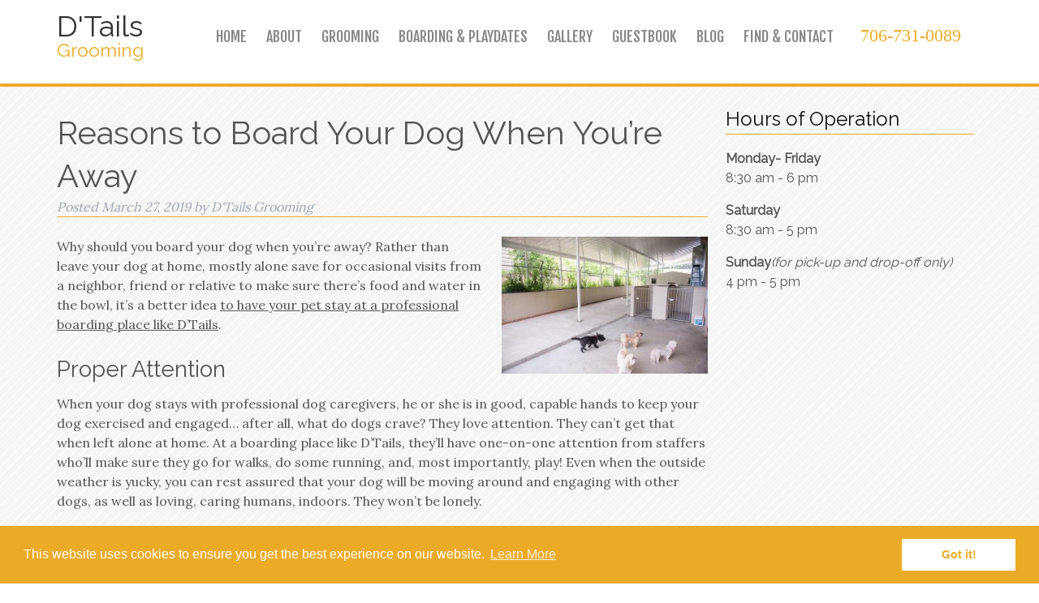

--- FILE ---
content_type: text/html; charset=UTF-8
request_url: https://www.dtailsgrooming.net/reasons-to-board-your-dog-when-youre-away/
body_size: 18013
content:
<!doctype html>

<!--[if lt IE 7]><html lang="en-US" class="no-js lt-ie9 lt-ie8 lt-ie7"><![endif]-->
<!--[if (IE 7)&!(IEMobile)]><html lang="en-US" class="no-js lt-ie9 lt-ie8"><![endif]-->
<!--[if (IE 8)&!(IEMobile)]><html lang="en-US" class="no-js lt-ie9"><![endif]-->
<!--[if gt IE 8]><!--> <html lang="en-US" class="no-js"><!--<![endif]-->

	<head>
		
		<meta charset="utf-8">

				<meta http-equiv="X-UA-Compatible" content="IE=edge">

		<title>Reasons to Board Your Dog When You’re Away - D&#039;Tails Grooming</title>

				<meta name="HandheldFriendly" content="True">
		<meta name="MobileOptimized" content="320">
		<meta name="viewport" content="width=device-width, initial-scale=1"/>

					<link rel="apple-touch-icon" sizes="152x152" href="https://www.dtailsgrooming.net/apple-touch-icon.png">
			<link rel="icon" type="image/png" sizes="32x32" href="https://www.dtailsgrooming.net/favicon-32x32.png">
			<link rel="icon" type="image/png" sizes="16x16" href="https://www.dtailsgrooming.net/favicon-16x16.png">
			<link rel="manifest" href="https://www.dtailsgrooming.net/site.webmanifest">
			<link rel="mask-icon" href="https://www.dtailsgrooming.net/safari-pinned-tab.svg" color="#5bbad5">
			<meta name="msapplication-TileColor" content="#da532c">
			<meta name="theme-color" content="#ffffff">

		<link rel="pingback" href="https://www.dtailsgrooming.net/xmlrpc.php">
		
				<!-- Google Tag Manager -->
<script>(function(w,d,s,l,i){w[l]=w[l]||[];w[l].push({'gtm.start':
new Date().getTime(),event:'gtm.js'});var f=d.getElementsByTagName(s)[0],
j=d.createElement(s),dl=l!='dataLayer'?'&l='+l:'';j.async=true;j.src=
'https://www.googletagmanager.com/gtm.js?id='+i+dl;f.parentNode.insertBefore(j,f);
})(window,document,'script','dataLayer','GTM-WQK3WB4');</script>
<!-- End Google Tag Manager -->

				<meta name='robots' content='index, follow, max-image-preview:large, max-snippet:-1, max-video-preview:-1' />
	<style>img:is([sizes="auto" i], [sizes^="auto," i]) { contain-intrinsic-size: 3000px 1500px }</style>
	
	<!-- This site is optimized with the Yoast SEO plugin v26.8 - https://yoast.com/product/yoast-seo-wordpress/ -->
	<meta name="description" content="What are the benefits of boarding your dog when you go away on vacation? D&#039;Tails Grooming, a pet boarder in Augusta, GA discusses that and more in their new blog post." />
	<link rel="canonical" href="https://www.dtailsgrooming.net/reasons-to-board-your-dog-when-youre-away/" />
	<meta property="og:locale" content="en_US" />
	<meta property="og:type" content="article" />
	<meta property="og:title" content="Reasons to Board Your Dog When You’re Away - D&#039;Tails Grooming" />
	<meta property="og:description" content="What are the benefits of boarding your dog when you go away on vacation? D&#039;Tails Grooming, a pet boarder in Augusta, GA discusses that and more in their new blog post." />
	<meta property="og:url" content="https://www.dtailsgrooming.net/reasons-to-board-your-dog-when-youre-away/" />
	<meta property="og:site_name" content="D&#039;Tails Grooming" />
	<meta property="article:published_time" content="2019-03-27T22:22:24+00:00" />
	<meta property="article:modified_time" content="2019-03-27T22:22:41+00:00" />
	<meta property="og:image" content="https://www.dtailsgrooming.net/wp-content/uploads/2019/03/Capture-1.jpg" />
	<meta property="og:image:width" content="600" />
	<meta property="og:image:height" content="400" />
	<meta property="og:image:type" content="image/jpeg" />
	<meta name="author" content="D&#039;Tails Grooming" />
	<meta name="twitter:card" content="summary_large_image" />
	<meta name="twitter:label1" content="Written by" />
	<meta name="twitter:data1" content="D&#039;Tails Grooming" />
	<meta name="twitter:label2" content="Est. reading time" />
	<meta name="twitter:data2" content="2 minutes" />
	<script type="application/ld+json" class="yoast-schema-graph">{"@context":"https://schema.org","@graph":[{"@type":"Article","@id":"https://www.dtailsgrooming.net/reasons-to-board-your-dog-when-youre-away/#article","isPartOf":{"@id":"https://www.dtailsgrooming.net/reasons-to-board-your-dog-when-youre-away/"},"author":{"name":"D'Tails Grooming","@id":"https://www.dtailsgrooming.net/#/schema/person/16709ee77284986f674d3f0281656c75"},"headline":"Reasons to Board Your Dog When You’re Away","datePublished":"2019-03-27T22:22:24+00:00","dateModified":"2019-03-27T22:22:41+00:00","mainEntityOfPage":{"@id":"https://www.dtailsgrooming.net/reasons-to-board-your-dog-when-youre-away/"},"wordCount":422,"commentCount":0,"image":{"@id":"https://www.dtailsgrooming.net/reasons-to-board-your-dog-when-youre-away/#primaryimage"},"thumbnailUrl":"https://www.dtailsgrooming.net/wp-content/uploads/2019/03/Capture-1.jpg","articleSection":["Boarding"],"inLanguage":"en-US","potentialAction":[{"@type":"CommentAction","name":"Comment","target":["https://www.dtailsgrooming.net/reasons-to-board-your-dog-when-youre-away/#respond"]}]},{"@type":"WebPage","@id":"https://www.dtailsgrooming.net/reasons-to-board-your-dog-when-youre-away/","url":"https://www.dtailsgrooming.net/reasons-to-board-your-dog-when-youre-away/","name":"Reasons to Board Your Dog When You’re Away - D&#039;Tails Grooming","isPartOf":{"@id":"https://www.dtailsgrooming.net/#website"},"primaryImageOfPage":{"@id":"https://www.dtailsgrooming.net/reasons-to-board-your-dog-when-youre-away/#primaryimage"},"image":{"@id":"https://www.dtailsgrooming.net/reasons-to-board-your-dog-when-youre-away/#primaryimage"},"thumbnailUrl":"https://www.dtailsgrooming.net/wp-content/uploads/2019/03/Capture-1.jpg","datePublished":"2019-03-27T22:22:24+00:00","dateModified":"2019-03-27T22:22:41+00:00","author":{"@id":"https://www.dtailsgrooming.net/#/schema/person/16709ee77284986f674d3f0281656c75"},"description":"What are the benefits of boarding your dog when you go away on vacation? D'Tails Grooming, a pet boarder in Augusta, GA discusses that and more in their new blog post.","breadcrumb":{"@id":"https://www.dtailsgrooming.net/reasons-to-board-your-dog-when-youre-away/#breadcrumb"},"inLanguage":"en-US","potentialAction":[{"@type":"ReadAction","target":["https://www.dtailsgrooming.net/reasons-to-board-your-dog-when-youre-away/"]}]},{"@type":"ImageObject","inLanguage":"en-US","@id":"https://www.dtailsgrooming.net/reasons-to-board-your-dog-when-youre-away/#primaryimage","url":"https://www.dtailsgrooming.net/wp-content/uploads/2019/03/Capture-1.jpg","contentUrl":"https://www.dtailsgrooming.net/wp-content/uploads/2019/03/Capture-1.jpg","width":600,"height":400,"caption":"Dog Boarding"},{"@type":"BreadcrumbList","@id":"https://www.dtailsgrooming.net/reasons-to-board-your-dog-when-youre-away/#breadcrumb","itemListElement":[{"@type":"ListItem","position":1,"name":"Home","item":"https://www.dtailsgrooming.net/"},{"@type":"ListItem","position":2,"name":"Blog","item":"https://www.dtailsgrooming.net/blog/"},{"@type":"ListItem","position":3,"name":"Reasons to Board Your Dog When You’re Away"}]},{"@type":"WebSite","@id":"https://www.dtailsgrooming.net/#website","url":"https://www.dtailsgrooming.net/","name":"D&#039;Tails Grooming","description":"","potentialAction":[{"@type":"SearchAction","target":{"@type":"EntryPoint","urlTemplate":"https://www.dtailsgrooming.net/?s={search_term_string}"},"query-input":{"@type":"PropertyValueSpecification","valueRequired":true,"valueName":"search_term_string"}}],"inLanguage":"en-US"},{"@type":"Person","@id":"https://www.dtailsgrooming.net/#/schema/person/16709ee77284986f674d3f0281656c75","name":"D'Tails Grooming","image":{"@type":"ImageObject","inLanguage":"en-US","@id":"https://www.dtailsgrooming.net/#/schema/person/image/","url":"https://secure.gravatar.com/avatar/80dbdf047f57725dc3a3339d1f0f17741a9d0eab1a8200d527091cd810993dd1?s=96&d=mm&r=g","contentUrl":"https://secure.gravatar.com/avatar/80dbdf047f57725dc3a3339d1f0f17741a9d0eab1a8200d527091cd810993dd1?s=96&d=mm&r=g","caption":"D'Tails Grooming"},"url":"https://www.dtailsgrooming.net/author/dtailsadmin/"}]}</script>
	<!-- / Yoast SEO plugin. -->


<link rel='dns-prefetch' href='//cdnjs.cloudflare.com' />
<link rel='dns-prefetch' href='//fonts.googleapis.com' />
<link rel='dns-prefetch' href='//use.fontawesome.com' />
<link rel="alternate" type="application/rss+xml" title="D&#039;Tails Grooming &raquo; Feed" href="https://www.dtailsgrooming.net/feed/" />
<link rel="alternate" type="application/rss+xml" title="D&#039;Tails Grooming &raquo; Comments Feed" href="https://www.dtailsgrooming.net/comments/feed/" />
<link rel="alternate" type="application/rss+xml" title="D&#039;Tails Grooming &raquo; Reasons to Board Your Dog When You’re Away Comments Feed" href="https://www.dtailsgrooming.net/reasons-to-board-your-dog-when-youre-away/feed/" />
<script type="text/javascript">
/* <![CDATA[ */
window._wpemojiSettings = {"baseUrl":"https:\/\/s.w.org\/images\/core\/emoji\/16.0.1\/72x72\/","ext":".png","svgUrl":"https:\/\/s.w.org\/images\/core\/emoji\/16.0.1\/svg\/","svgExt":".svg","source":{"concatemoji":"https:\/\/www.dtailsgrooming.net\/wp-includes\/js\/wp-emoji-release.min.js"}};
/*! This file is auto-generated */
!function(s,n){var o,i,e;function c(e){try{var t={supportTests:e,timestamp:(new Date).valueOf()};sessionStorage.setItem(o,JSON.stringify(t))}catch(e){}}function p(e,t,n){e.clearRect(0,0,e.canvas.width,e.canvas.height),e.fillText(t,0,0);var t=new Uint32Array(e.getImageData(0,0,e.canvas.width,e.canvas.height).data),a=(e.clearRect(0,0,e.canvas.width,e.canvas.height),e.fillText(n,0,0),new Uint32Array(e.getImageData(0,0,e.canvas.width,e.canvas.height).data));return t.every(function(e,t){return e===a[t]})}function u(e,t){e.clearRect(0,0,e.canvas.width,e.canvas.height),e.fillText(t,0,0);for(var n=e.getImageData(16,16,1,1),a=0;a<n.data.length;a++)if(0!==n.data[a])return!1;return!0}function f(e,t,n,a){switch(t){case"flag":return n(e,"\ud83c\udff3\ufe0f\u200d\u26a7\ufe0f","\ud83c\udff3\ufe0f\u200b\u26a7\ufe0f")?!1:!n(e,"\ud83c\udde8\ud83c\uddf6","\ud83c\udde8\u200b\ud83c\uddf6")&&!n(e,"\ud83c\udff4\udb40\udc67\udb40\udc62\udb40\udc65\udb40\udc6e\udb40\udc67\udb40\udc7f","\ud83c\udff4\u200b\udb40\udc67\u200b\udb40\udc62\u200b\udb40\udc65\u200b\udb40\udc6e\u200b\udb40\udc67\u200b\udb40\udc7f");case"emoji":return!a(e,"\ud83e\udedf")}return!1}function g(e,t,n,a){var r="undefined"!=typeof WorkerGlobalScope&&self instanceof WorkerGlobalScope?new OffscreenCanvas(300,150):s.createElement("canvas"),o=r.getContext("2d",{willReadFrequently:!0}),i=(o.textBaseline="top",o.font="600 32px Arial",{});return e.forEach(function(e){i[e]=t(o,e,n,a)}),i}function t(e){var t=s.createElement("script");t.src=e,t.defer=!0,s.head.appendChild(t)}"undefined"!=typeof Promise&&(o="wpEmojiSettingsSupports",i=["flag","emoji"],n.supports={everything:!0,everythingExceptFlag:!0},e=new Promise(function(e){s.addEventListener("DOMContentLoaded",e,{once:!0})}),new Promise(function(t){var n=function(){try{var e=JSON.parse(sessionStorage.getItem(o));if("object"==typeof e&&"number"==typeof e.timestamp&&(new Date).valueOf()<e.timestamp+604800&&"object"==typeof e.supportTests)return e.supportTests}catch(e){}return null}();if(!n){if("undefined"!=typeof Worker&&"undefined"!=typeof OffscreenCanvas&&"undefined"!=typeof URL&&URL.createObjectURL&&"undefined"!=typeof Blob)try{var e="postMessage("+g.toString()+"("+[JSON.stringify(i),f.toString(),p.toString(),u.toString()].join(",")+"));",a=new Blob([e],{type:"text/javascript"}),r=new Worker(URL.createObjectURL(a),{name:"wpTestEmojiSupports"});return void(r.onmessage=function(e){c(n=e.data),r.terminate(),t(n)})}catch(e){}c(n=g(i,f,p,u))}t(n)}).then(function(e){for(var t in e)n.supports[t]=e[t],n.supports.everything=n.supports.everything&&n.supports[t],"flag"!==t&&(n.supports.everythingExceptFlag=n.supports.everythingExceptFlag&&n.supports[t]);n.supports.everythingExceptFlag=n.supports.everythingExceptFlag&&!n.supports.flag,n.DOMReady=!1,n.readyCallback=function(){n.DOMReady=!0}}).then(function(){return e}).then(function(){var e;n.supports.everything||(n.readyCallback(),(e=n.source||{}).concatemoji?t(e.concatemoji):e.wpemoji&&e.twemoji&&(t(e.twemoji),t(e.wpemoji)))}))}((window,document),window._wpemojiSettings);
/* ]]> */
</script>
<link rel='stylesheet' id='fes-css' href='https://www.dtailsgrooming.net/wp-content/plugins/feedburner-email-subscription/css/styles.css' type='text/css' media='all' />
<style id='wp-emoji-styles-inline-css' type='text/css'>

	img.wp-smiley, img.emoji {
		display: inline !important;
		border: none !important;
		box-shadow: none !important;
		height: 1em !important;
		width: 1em !important;
		margin: 0 0.07em !important;
		vertical-align: -0.1em !important;
		background: none !important;
		padding: 0 !important;
	}
</style>
<link rel='stylesheet' id='wp-block-library-css' href='https://www.dtailsgrooming.net/wp-includes/css/dist/block-library/style.min.css' type='text/css' media='all' />
<style id='classic-theme-styles-inline-css' type='text/css'>
/*! This file is auto-generated */
.wp-block-button__link{color:#fff;background-color:#32373c;border-radius:9999px;box-shadow:none;text-decoration:none;padding:calc(.667em + 2px) calc(1.333em + 2px);font-size:1.125em}.wp-block-file__button{background:#32373c;color:#fff;text-decoration:none}
</style>
<style id='global-styles-inline-css' type='text/css'>
:root{--wp--preset--aspect-ratio--square: 1;--wp--preset--aspect-ratio--4-3: 4/3;--wp--preset--aspect-ratio--3-4: 3/4;--wp--preset--aspect-ratio--3-2: 3/2;--wp--preset--aspect-ratio--2-3: 2/3;--wp--preset--aspect-ratio--16-9: 16/9;--wp--preset--aspect-ratio--9-16: 9/16;--wp--preset--color--black: #000000;--wp--preset--color--cyan-bluish-gray: #abb8c3;--wp--preset--color--white: #ffffff;--wp--preset--color--pale-pink: #f78da7;--wp--preset--color--vivid-red: #cf2e2e;--wp--preset--color--luminous-vivid-orange: #ff6900;--wp--preset--color--luminous-vivid-amber: #fcb900;--wp--preset--color--light-green-cyan: #7bdcb5;--wp--preset--color--vivid-green-cyan: #00d084;--wp--preset--color--pale-cyan-blue: #8ed1fc;--wp--preset--color--vivid-cyan-blue: #0693e3;--wp--preset--color--vivid-purple: #9b51e0;--wp--preset--gradient--vivid-cyan-blue-to-vivid-purple: linear-gradient(135deg,rgba(6,147,227,1) 0%,rgb(155,81,224) 100%);--wp--preset--gradient--light-green-cyan-to-vivid-green-cyan: linear-gradient(135deg,rgb(122,220,180) 0%,rgb(0,208,130) 100%);--wp--preset--gradient--luminous-vivid-amber-to-luminous-vivid-orange: linear-gradient(135deg,rgba(252,185,0,1) 0%,rgba(255,105,0,1) 100%);--wp--preset--gradient--luminous-vivid-orange-to-vivid-red: linear-gradient(135deg,rgba(255,105,0,1) 0%,rgb(207,46,46) 100%);--wp--preset--gradient--very-light-gray-to-cyan-bluish-gray: linear-gradient(135deg,rgb(238,238,238) 0%,rgb(169,184,195) 100%);--wp--preset--gradient--cool-to-warm-spectrum: linear-gradient(135deg,rgb(74,234,220) 0%,rgb(151,120,209) 20%,rgb(207,42,186) 40%,rgb(238,44,130) 60%,rgb(251,105,98) 80%,rgb(254,248,76) 100%);--wp--preset--gradient--blush-light-purple: linear-gradient(135deg,rgb(255,206,236) 0%,rgb(152,150,240) 100%);--wp--preset--gradient--blush-bordeaux: linear-gradient(135deg,rgb(254,205,165) 0%,rgb(254,45,45) 50%,rgb(107,0,62) 100%);--wp--preset--gradient--luminous-dusk: linear-gradient(135deg,rgb(255,203,112) 0%,rgb(199,81,192) 50%,rgb(65,88,208) 100%);--wp--preset--gradient--pale-ocean: linear-gradient(135deg,rgb(255,245,203) 0%,rgb(182,227,212) 50%,rgb(51,167,181) 100%);--wp--preset--gradient--electric-grass: linear-gradient(135deg,rgb(202,248,128) 0%,rgb(113,206,126) 100%);--wp--preset--gradient--midnight: linear-gradient(135deg,rgb(2,3,129) 0%,rgb(40,116,252) 100%);--wp--preset--font-size--small: 13px;--wp--preset--font-size--medium: 20px;--wp--preset--font-size--large: 36px;--wp--preset--font-size--x-large: 42px;--wp--preset--spacing--20: 0.44rem;--wp--preset--spacing--30: 0.67rem;--wp--preset--spacing--40: 1rem;--wp--preset--spacing--50: 1.5rem;--wp--preset--spacing--60: 2.25rem;--wp--preset--spacing--70: 3.38rem;--wp--preset--spacing--80: 5.06rem;--wp--preset--shadow--natural: 6px 6px 9px rgba(0, 0, 0, 0.2);--wp--preset--shadow--deep: 12px 12px 50px rgba(0, 0, 0, 0.4);--wp--preset--shadow--sharp: 6px 6px 0px rgba(0, 0, 0, 0.2);--wp--preset--shadow--outlined: 6px 6px 0px -3px rgba(255, 255, 255, 1), 6px 6px rgba(0, 0, 0, 1);--wp--preset--shadow--crisp: 6px 6px 0px rgba(0, 0, 0, 1);}:where(.is-layout-flex){gap: 0.5em;}:where(.is-layout-grid){gap: 0.5em;}body .is-layout-flex{display: flex;}.is-layout-flex{flex-wrap: wrap;align-items: center;}.is-layout-flex > :is(*, div){margin: 0;}body .is-layout-grid{display: grid;}.is-layout-grid > :is(*, div){margin: 0;}:where(.wp-block-columns.is-layout-flex){gap: 2em;}:where(.wp-block-columns.is-layout-grid){gap: 2em;}:where(.wp-block-post-template.is-layout-flex){gap: 1.25em;}:where(.wp-block-post-template.is-layout-grid){gap: 1.25em;}.has-black-color{color: var(--wp--preset--color--black) !important;}.has-cyan-bluish-gray-color{color: var(--wp--preset--color--cyan-bluish-gray) !important;}.has-white-color{color: var(--wp--preset--color--white) !important;}.has-pale-pink-color{color: var(--wp--preset--color--pale-pink) !important;}.has-vivid-red-color{color: var(--wp--preset--color--vivid-red) !important;}.has-luminous-vivid-orange-color{color: var(--wp--preset--color--luminous-vivid-orange) !important;}.has-luminous-vivid-amber-color{color: var(--wp--preset--color--luminous-vivid-amber) !important;}.has-light-green-cyan-color{color: var(--wp--preset--color--light-green-cyan) !important;}.has-vivid-green-cyan-color{color: var(--wp--preset--color--vivid-green-cyan) !important;}.has-pale-cyan-blue-color{color: var(--wp--preset--color--pale-cyan-blue) !important;}.has-vivid-cyan-blue-color{color: var(--wp--preset--color--vivid-cyan-blue) !important;}.has-vivid-purple-color{color: var(--wp--preset--color--vivid-purple) !important;}.has-black-background-color{background-color: var(--wp--preset--color--black) !important;}.has-cyan-bluish-gray-background-color{background-color: var(--wp--preset--color--cyan-bluish-gray) !important;}.has-white-background-color{background-color: var(--wp--preset--color--white) !important;}.has-pale-pink-background-color{background-color: var(--wp--preset--color--pale-pink) !important;}.has-vivid-red-background-color{background-color: var(--wp--preset--color--vivid-red) !important;}.has-luminous-vivid-orange-background-color{background-color: var(--wp--preset--color--luminous-vivid-orange) !important;}.has-luminous-vivid-amber-background-color{background-color: var(--wp--preset--color--luminous-vivid-amber) !important;}.has-light-green-cyan-background-color{background-color: var(--wp--preset--color--light-green-cyan) !important;}.has-vivid-green-cyan-background-color{background-color: var(--wp--preset--color--vivid-green-cyan) !important;}.has-pale-cyan-blue-background-color{background-color: var(--wp--preset--color--pale-cyan-blue) !important;}.has-vivid-cyan-blue-background-color{background-color: var(--wp--preset--color--vivid-cyan-blue) !important;}.has-vivid-purple-background-color{background-color: var(--wp--preset--color--vivid-purple) !important;}.has-black-border-color{border-color: var(--wp--preset--color--black) !important;}.has-cyan-bluish-gray-border-color{border-color: var(--wp--preset--color--cyan-bluish-gray) !important;}.has-white-border-color{border-color: var(--wp--preset--color--white) !important;}.has-pale-pink-border-color{border-color: var(--wp--preset--color--pale-pink) !important;}.has-vivid-red-border-color{border-color: var(--wp--preset--color--vivid-red) !important;}.has-luminous-vivid-orange-border-color{border-color: var(--wp--preset--color--luminous-vivid-orange) !important;}.has-luminous-vivid-amber-border-color{border-color: var(--wp--preset--color--luminous-vivid-amber) !important;}.has-light-green-cyan-border-color{border-color: var(--wp--preset--color--light-green-cyan) !important;}.has-vivid-green-cyan-border-color{border-color: var(--wp--preset--color--vivid-green-cyan) !important;}.has-pale-cyan-blue-border-color{border-color: var(--wp--preset--color--pale-cyan-blue) !important;}.has-vivid-cyan-blue-border-color{border-color: var(--wp--preset--color--vivid-cyan-blue) !important;}.has-vivid-purple-border-color{border-color: var(--wp--preset--color--vivid-purple) !important;}.has-vivid-cyan-blue-to-vivid-purple-gradient-background{background: var(--wp--preset--gradient--vivid-cyan-blue-to-vivid-purple) !important;}.has-light-green-cyan-to-vivid-green-cyan-gradient-background{background: var(--wp--preset--gradient--light-green-cyan-to-vivid-green-cyan) !important;}.has-luminous-vivid-amber-to-luminous-vivid-orange-gradient-background{background: var(--wp--preset--gradient--luminous-vivid-amber-to-luminous-vivid-orange) !important;}.has-luminous-vivid-orange-to-vivid-red-gradient-background{background: var(--wp--preset--gradient--luminous-vivid-orange-to-vivid-red) !important;}.has-very-light-gray-to-cyan-bluish-gray-gradient-background{background: var(--wp--preset--gradient--very-light-gray-to-cyan-bluish-gray) !important;}.has-cool-to-warm-spectrum-gradient-background{background: var(--wp--preset--gradient--cool-to-warm-spectrum) !important;}.has-blush-light-purple-gradient-background{background: var(--wp--preset--gradient--blush-light-purple) !important;}.has-blush-bordeaux-gradient-background{background: var(--wp--preset--gradient--blush-bordeaux) !important;}.has-luminous-dusk-gradient-background{background: var(--wp--preset--gradient--luminous-dusk) !important;}.has-pale-ocean-gradient-background{background: var(--wp--preset--gradient--pale-ocean) !important;}.has-electric-grass-gradient-background{background: var(--wp--preset--gradient--electric-grass) !important;}.has-midnight-gradient-background{background: var(--wp--preset--gradient--midnight) !important;}.has-small-font-size{font-size: var(--wp--preset--font-size--small) !important;}.has-medium-font-size{font-size: var(--wp--preset--font-size--medium) !important;}.has-large-font-size{font-size: var(--wp--preset--font-size--large) !important;}.has-x-large-font-size{font-size: var(--wp--preset--font-size--x-large) !important;}
:where(.wp-block-post-template.is-layout-flex){gap: 1.25em;}:where(.wp-block-post-template.is-layout-grid){gap: 1.25em;}
:where(.wp-block-columns.is-layout-flex){gap: 2em;}:where(.wp-block-columns.is-layout-grid){gap: 2em;}
:root :where(.wp-block-pullquote){font-size: 1.5em;line-height: 1.6;}
</style>
<link rel='stylesheet' id='foobox-free-min-css' href='https://www.dtailsgrooming.net/wp-content/plugins/foobox-image-lightbox/free/css/foobox.free.min.css' type='text/css' media='all' />
<link rel='stylesheet' id='widgetopts-styles-css' href='https://www.dtailsgrooming.net/wp-content/plugins/widget-options/assets/css/widget-options.css' type='text/css' media='all' />
<link rel='stylesheet' id='googleFonts-css' href='//fonts.googleapis.com/css?family=Lato%3A400%2C700%2C400italic%2C700italic' type='text/css' media='all' />
<link rel='stylesheet' id='shiftnav-css' href='https://www.dtailsgrooming.net/wp-content/plugins/shiftnav-responsive-mobile-menu/assets/css/shiftnav.min.css' type='text/css' media='all' />
<link rel='stylesheet' id='shiftnav-font-awesome-css' href='https://www.dtailsgrooming.net/wp-content/plugins/shiftnav-responsive-mobile-menu/assets/css/fontawesome/css/font-awesome.min.css' type='text/css' media='all' />
<link rel='stylesheet' id='shiftnav-light-css' href='https://www.dtailsgrooming.net/wp-content/plugins/shiftnav-responsive-mobile-menu/assets/css/skins/light.css' type='text/css' media='all' />
<link rel='stylesheet' id='bones-stylesheet-css' href='https://www.dtailsgrooming.net/wp-content/themes/blueprint/library/css/style.css' type='text/css' media='all' />
<!--[if lt IE 9]>
<link rel='stylesheet' id='bones-ie-only-css' href='https://www.dtailsgrooming.net/wp-content/themes/blueprint/library/css/ie.css' type='text/css' media='all' />
<![endif]-->
<link rel='stylesheet' id='font-awesome-free-css' href='//use.fontawesome.com/releases/v5.6.0/css/all.css' type='text/css' media='all' />
<link rel='stylesheet' id='slick-slider-styles-css' href='https://www.dtailsgrooming.net/wp-content/themes/blueprint/library/slick/slick.css' type='text/css' media='all' />
<link rel='stylesheet' id='slick-slider-theme-styles-css' href='https://www.dtailsgrooming.net/wp-content/themes/blueprint/library/slick/slick-theme.css' type='text/css' media='all' />
<link rel='stylesheet' id='cookie-consent-styles-css' href='//cdnjs.cloudflare.com/ajax/libs/cookieconsent2/3.0.3/cookieconsent.min.css' type='text/css' media='all' />
<script type="text/javascript" src="https://www.dtailsgrooming.net/wp-includes/js/jquery/jquery.min.js" id="jquery-core-js"></script>
<script type="text/javascript" src="https://www.dtailsgrooming.net/wp-includes/js/jquery/jquery-migrate.min.js" id="jquery-migrate-js"></script>
<script type="text/javascript" id="foobox-free-min-js-before">
/* <![CDATA[ */
/* Run FooBox FREE (v2.7.41) */
var FOOBOX = window.FOOBOX = {
	ready: true,
	disableOthers: false,
	o: {wordpress: { enabled: true }, countMessage:'image %index of %total', captions: { dataTitle: ["captionTitle","title"], dataDesc: ["captionDesc","description"] }, rel: '', excludes:'.fbx-link,.nofoobox,.nolightbox,a[href*="pinterest.com/pin/create/button/"]', affiliate : { enabled: false }},
	selectors: [
		".gallery", ".wp-block-gallery", ".wp-caption", ".wp-block-image", "a:has(img[class*=wp-image-])", ".foobox"
	],
	pre: function( $ ){
		// Custom JavaScript (Pre)
		
	},
	post: function( $ ){
		// Custom JavaScript (Post)
		
		// Custom Captions Code
		
	},
	custom: function( $ ){
		// Custom Extra JS
		
	}
};
/* ]]> */
</script>
<script type="text/javascript" src="https://www.dtailsgrooming.net/wp-content/plugins/foobox-image-lightbox/free/js/foobox.free.min.js" id="foobox-free-min-js"></script>
<script type="text/javascript" src="https://www.dtailsgrooming.net/wp-content/themes/blueprint/library/js/libs/modernizr.custom.min.js" id="bones-modernizr-js"></script>
<script type="text/javascript" src="//cdnjs.cloudflare.com/ajax/libs/cookieconsent2/3.0.3/cookieconsent.min.js" id="cookie-consent-script-js"></script>
<script type="text/javascript" id="cookie-consent-script-js-after">
/* <![CDATA[ */
window.addEventListener("load", function(){
					window.cookieconsent.initialise({
					  "palette": {
						"popup": {
						  "background": "#ecab27",
						  "text": "#fff"
						},
						"button": {
						  "background": "#ffffff",
						  "text": "#ecab27"
						}
					  },
					 
					  "theme": "block",
					  "position": "bottom",					  
					  "content": {
					  	"link": "Learn More",
					  	"message": "This website uses cookies to ensure you get the best experience on our website.",
					  	"dismiss": "Got it!",
					  	"href": "https://www.dtailsgrooming.net/privacy-policy/"						
						
					  }
					})});
/* ]]> */
</script>
<link rel="https://api.w.org/" href="https://www.dtailsgrooming.net/wp-json/" /><link rel="alternate" title="JSON" type="application/json" href="https://www.dtailsgrooming.net/wp-json/wp/v2/posts/451" /><link rel='shortlink' href='https://www.dtailsgrooming.net/?p=451' />
<link rel="alternate" title="oEmbed (JSON)" type="application/json+oembed" href="https://www.dtailsgrooming.net/wp-json/oembed/1.0/embed?url=https%3A%2F%2Fwww.dtailsgrooming.net%2Freasons-to-board-your-dog-when-youre-away%2F" />
<link rel="alternate" title="oEmbed (XML)" type="text/xml+oembed" href="https://www.dtailsgrooming.net/wp-json/oembed/1.0/embed?url=https%3A%2F%2Fwww.dtailsgrooming.net%2Freasons-to-board-your-dog-when-youre-away%2F&#038;format=xml" />

		<!-- ShiftNav CSS
	================================================================ -->
		<style type="text/css" id="shiftnav-dynamic-css">
				@media only screen and (min-width:768px){ #shiftnav-toggle-main, .shiftnav-toggle-mobile{ display:none; } .shiftnav-wrap { padding-top:0 !important; } }
	@media only screen and (max-width:767px){ .navigation{ display:none !important; } }

/** ShiftNav Custom Menu Styles (Customizer) **/
/* togglebar */
#shiftnav-toggle-main { background:#ecab27; color:#0c0c0c; }


/** ShiftNav Custom Tweaks (General Settings) **/
body .shiftnav.shiftnav-skin-light ul.shiftnav-menu li.menu-item.current-menu-item > .shiftnav-target, 
body .shiftnav.shiftnav-skin-light ul.shiftnav-menu li.menu-item ul.sub-menu .current-menu-item > .shiftnav-target {
    background: #ecab27;
}
/* Status: Loaded from Transient */
		</style>
		<!-- end ShiftNav CSS -->

			<style type="text/css" id="wp-custom-css">
			/******
GLOBAL
******/

* {
	hyphens: none !important;
}

/***********
LOGO STYLES
***********/

.logostyle a {
	text-decoration: none !important;
	color: #333333;
	font-family: 'Raleway';
}

.logostyle .dtails {
	font-size: 36px;
	line-height: 0;
}

#logo.logostyle:hover .dtails {
	color: #333;
}

.logostyle .grooming {
	font-size: 23px;
	color: #ecab27;
	margin: 0;
	padding: 0;
	line-height: 0;
}

/*******
TOP BAR
*******/
.top-bar {
	display: none;
}

/******
HEADER
******/

.header .logo-nav {
	border-bottom: 4px solid #ECAB27;
	padding: 1em 0;
}

.header .logo-nav #inner-header {
	justify-content: center;
}

.header .logo-nav #inner-header .header-address #header-widget {
	display: block;
}

.header .logo-nav #inner-header .header-address #header-widget .widget ul.menu {
    text-align: center;
}

.header .logo-nav #inner-header .header-address #header-widget .widget.phone-number {
	padding: 0;
}

.header .logo-nav #inner-header .header-address #header-widget .widget.phone-number p {
	word-break: unset;
	word-wrap: unset;
	margin-top: 0.7em;
}

.header .logo-nav #inner-header .header-address #header-widget .widget.phone-number p a {
	color: #ECAB27;
	text-decoration: none;
	font-family: 'Roboto Condensed';
	font-size: 22px;
}

@media (max-width: 1030px) {
	.header .logo-nav #inner-header .header-address #header-widget .widget {
		text-align: center;
	}
}

/**********
NAVIGATION
**********/

.header .nav-bg {
	display: none;
}

.header .logo-nav #inner-header .header-address #header-widget .widget {
	margin: 0;
	display: inline-block;
}

.header .logo-nav #inner-header .header-address #header-widget .widget ul li {
	display: inline-block;
}

.header .logo-nav #inner-header .header-address #header-widget .widget ul li a {
	padding: 8px 10px 8px;
	text-decoration: none;
	text-transform: uppercase;
	font-family: 'Fjalla One';
	font-size: 18px;
	border-bottom: 2px solid white;
	color: #888888;
}

.header .logo-nav #inner-header .header-address #header-widget .widget ul li a:hover {
	border-color: #ECAB27;
}

.header .logo-nav #inner-header .header-address #header-widget .widget ul li.current-menu-item a:hover {
	border-color: white;
}

.header .logo-nav #inner-header .header-address #header-widget .widget ul li.current-menu-item a, .header .logo-nav #inner-header .header-address #header-widget .widget ul li a:hover {
	color: #555;
}

@media (max-width: 1030px) {
	.header .logo-nav #inner-header .header-address #header-widget .widget ul {
		margin-bottom: 0;
	}
}

/********
SHIFTNAV
********/

#shiftnav-toggle-main.shiftnav-toggle-main-align-center .shiftnav-main-toggle-content {
	border-bottom: 2px solid #d79a1f;
}

.shiftnav.shiftnav-skin-light ul.shiftnav-menu li.menu-item > .shiftnav-target {
	color: #666 !important;
}

.shiftnav.shiftnav-skin-light ul.shiftnav-menu li.menu-item > .shiftnav-target:hover {
	color: white !important;
}

.shiftnav.shiftnav-skin-light ul.shiftnav-menu li.menu-item.current-menu-item > .shiftnav-target {
	color: white !important;
}

/************
STOCK BANNER
************/

.banner {
	display: none;
}

/*******************
TOP FEATURE SECTION
*******************/

.pre-main-content {
	border-bottom: 4px solid #ecab27;
}

.pre-main-content .pre-main-content-section-bg .pre-main-content-inner {
	display: flex;
	justify-content: flex-end;
}

.pre-main-content .pre-main-content-section-bg .pre-main-content-inner #pre-content-widgets .inner-pre-content-widgets {
	flex-direction: column;
	max-width: 30em;
}

.pre-main-content .pre-main-content-section-bg .pre-main-content-inner #pre-content-widgets .inner-pre-content-widgets .widget {
	margin: 0;
}

.pre-main-content .pre-main-content-section-bg .pre-main-content-inner #pre-content-widgets .inner-pre-content-widgets .widget br {
	display: none;
}


.pre-main-content .pre-main-content-section-bg .pre-main-content-inner #pre-content-widgets .inner-pre-content-widgets .widget .textwidget, 
.pre-main-content .pre-main-content-section-bg .pre-main-content-inner #pre-content-widgets .inner-pre-content-widgets .widget .gform_wrapper {
	background: rgba(255,255,255,0.65);
	padding: 20px;
	margin: 0 auto;
	margin: 16px 0;
	border-radius: 12px;
}

.pre-main-content .pre-main-content-section-bg .pre-main-content-inner #pre-content-widgets .inner-pre-content-widgets .widget .textwidget p {
	margin: 0;
	font-family: 'Raleway';
	display: flex;
	flex-direction: column;
	font-size: 24px;
	color: #555;
}

.pre-main-content .pre-main-content-section-bg .pre-main-content-inner #pre-content-widgets .inner-pre-content-widgets .widget .textwidget p span.top-cta-text {
	text-align: left;
}


.pre-main-content .pre-main-content-section-bg .pre-main-content-inner #pre-content-widgets .inner-pre-content-widgets .widget .textwidget p span.bottom-cta-text {
	text-align: right;
	font-weight: bold;
}

.pre-main-content .pre-main-content-section-bg .pre-main-content-inner #pre-content-widgets .inner-pre-content-widgets .widget .textwidget a.button {
	color: white;
	text-decoration: none;
	text-transform: uppercase;
	border-radius: 5px;
	font-size: 16px;
	width: 50%;
	padding: 10px 22px;
	margin: 6% auto 2%;
	background-image: linear-gradient(to bottom,#ecab27,#ae7e1e);
}

.pre-main-content .pre-main-content-section-bg .pre-main-content-inner #pre-content-widgets .inner-pre-content-widgets .widget .textwidget a.button:hover {
	background-image: linear-gradient(to bottom,#ae7e1e,#ecab27);	
}

.pre-main-content .pre-main-content-section-bg .pre-main-content-inner #pre-content-widgets .inner-pre-content-widgets .widget .gform_wrapper .gform_body input, 
.pre-main-content .pre-main-content-section-bg .pre-main-content-inner #pre-content-widgets .inner-pre-content-widgets .widget .gform_wrapper .gform_body textarea {
	background: white !important;
	color: #555;
	border-radius: 0;
	border: 1px solid #ccc;
	min-height: unset;
}

.pre-main-content .pre-main-content-section-bg .pre-main-content-inner #pre-content-widgets .inner-pre-content-widgets .widget .gform_wrapper .gform_body input:focus, 
.pre-main-content .pre-main-content-section-bg .pre-main-content-inner #pre-content-widgets .inner-pre-content-widgets .widget .gform_wrapper .gform_body textarea:focus {
	border: 1px solid #aaa;
	color: #444;
	box-shadow: 0 0 3px rgba(0,0,0,0.2);
}

.pre-main-content .pre-main-content-section-bg .pre-main-content-inner #pre-content-widgets .inner-pre-content-widgets .widget .gform_wrapper .gform_body input {
	height: 30px;
	margin-bottom: 0;
}

.pre-main-content .pre-main-content-section-bg .pre-main-content-inner #pre-content-widgets .inner-pre-content-widgets .widget .gform_wrapper .gform_footer input {
	font-size: 1em;
	margin: 0 16px 0 0;
	background: #ecab27;
	border: none;
	color: white;
	font-family: 'Tahoma';
	font-weight: bold;
	line-height: 27px;
	border-radius: 3px;
}

.pre-main-content .pre-main-content-section-bg .pre-main-content-inner #pre-content-widgets .inner-pre-content-widgets .widget .gform_wrapper .gform_footer input:hover {
	background: #d1d1d1;
	color: #222;
}

@media (max-width: 1030px) {
	.pre-main-content .pre-main-content-section-bg .pre-main-content-inner {
		justify-content: center;
	}
}

@media (max-width: 481px) {
	.pre-main-content .pre-main-content-section-bg .pre-main-content-inner #pre-content-widgets .inner-pre-content-widgets .widget .textwidget a.button {
		font-size: 13px;
	}
	
	.pre-main-content .pre-main-content-section-bg .pre-main-content-inner #pre-content-widgets .inner-pre-content-widgets .widget .gform_wrapper .gform_body input { 
		height: 40px;
	}
}

/*****************
MAIN BODY CONTENT
*****************/

#content #inner-content #main article header {
	border-bottom: 1px solid #ecab27;
}

#content #inner-content #main article header h1.page-title {
	font-size: 28px;
	line-height: 130%;	
}

#content #inner-content #main article .entry-content .dtailshead {
	color: #ae7e1e;
	font-size: 24px !important;
	font-family: 'Lora' !important;
}

#content #inner-content #main article .entry-content .dtailist ul, #content #inner-content #main article .entry-content .dtailist li {
	list-style-type: none !important;
	list-style-image: url('https://www.dtailsgrooming.net/wp-content/uploads/2015/02/arrow-right-01-16.png') !important;
}

#content #inner-content #main article .entry-content table {
	background: transparent;
	border-collapse: collapse;
	border-spacing: 0;
	margin-bottom: 20px;
	border: none;
}

#content #inner-content #main article .entry-content table tr {
	border: none;
	background-color: transparent;
}

#content #inner-content #main article .entry-content table th, #content #inner-content #main article .entry-content table td {
	padding: 8px;
	line-height: 18px;
	text-align: left;
	vertical-align: top;
	border: none;
	border-top: 1px solid #ddd;
}

#content #inner-content #main article .entry-content .imginset {
	width: 350px;
	max-width: 100%;
	height: auto;
	float: right;
	border: 2px solid #ecab27;
	border-radius: 8px;
	margin: 0 10px;
}

@media (max-width: 768px) {
	.entry-content img {
		display: block;
		margin: 0 auto;
	}
	
	#content #inner-content #main article .entry-content .imginset {
		margin: 10px auto;
		float: none;
	}
}

/*******
SIDEBAR
*******/

#content #inner-content #sidebar1 .widget {
	margin: 0;
}

#content #inner-content #sidebar1 .strong-view .strong-form-inner {
	background: #ecab27;
	border-radius: 25px;
}

#content #inner-content #sidebar1 .strong-view .strong-form-inner p.required-notice {
	display: none;
}

#content #inner-content #sidebar1 .strong-view .strong-form-inner form label {
	font-size: 14px;
	color: #555;
}

#content #inner-content #sidebar1 .strong-view .strong-form-inner form input, #content #inner-content #sidebar1 .strong-view .strong-form-inner form textarea {
	padding: 6px 4px;
	color: #777;
	border-radius: 2px;
	min-height: unset;
}

#content #inner-content #sidebar1 .strong-view .strong-form-inner form .field-client_name input, #content #inner-content #sidebar1 .strong-view .strong-form-inner form .field-email input {
	border: 1px solid #ccc;
	height: 35px;
	background: white !important;
}

#content #inner-content #sidebar1 .strong-view .strong-form-inner form .field-client_name input:focus, #content #inner-content #sidebar1 .strong-view .strong-form-inner form .field-email input:focus, 
#content #inner-content #sidebar1 .strong-view .strong-form-inner form textarea:focus {
	border: 1px solid #aaa;
	color: #444 !important;
	box-shadow: 0 0 3px rgba(0,0,0,.2);
}

#content #inner-content #sidebar1 .strong-view .strong-form-inner form textarea {
	border: 1px solid #ccc;
	background: white !important;
}

#content #inner-content #sidebar1 .strong-view .strong-form-inner form .wpmtst-submit label {
	width: 100%;
}

#content #inner-content #sidebar1 .strong-view .strong-form-inner form .wpmtst-submit input {
	background: white;
	border: none;
	width: 100%;
	margin: 0;
	color: #ecab27;
	text-transform: uppercase;
	font-size: 1.2em;
}

#content #inner-content #sidebar1 .widget h4.widgettitle {
	border-bottom: 1px solid #ecab27 !important;
	background-color: transparent !important;
	font-size: 24px;
	margin-top: 0.9em;
	padding-left: 0;
}

#content #inner-content #sidebar1 .gform_widget .gform_body input, #content #inner-content #sidebar1 .gform_widget .gform_body textarea {
	background: white !important;
	border: 2px solid #ccc;
	height: unset;
	color: #777;
	border-radius: 2px;
}

#content #inner-content #sidebar1 .gform_widget .gform_body textarea {
	min-height: unset;
	height: 90px;
}

#content #inner-content #sidebar1 .gform_widget .gform_footer input {
	background: #ecab27;
	border: none !important;
	line-height: 35px;
	padding: 0 15px;
	border-radius: 3px;
	font-weight: bold;
	color: white;
}

#content #inner-content #sidebar1 .gform_widget .gform_footer input:hover {
	background: #ae7e1e;
}

#content #inner-content #sidebar1 .feedburner-email-subscription form input {
	background: white !important;
	border: 1px solid #ddd;
	padding: 5px;
	margin-bottom: 6px;
	width: 95%;
	min-height: unset !important;
	height: 26px;
	border-radius: 2px;
	color: #777;
	font-size: 14px;
}

#content #inner-content #sidebar1 .feedburner-email-subscription form button {
	width: 50%;
	margin: 15px 0;
	display: block;
	padding: 6px 0;
	background: #ecab27;
	color: white;
	border: none;
	border-radius: 3px;
	font-size: 11px;
	font-weight: bold;
	line-height: 27px;
}

@media (max-width: 1030px) {
	#content #inner-content #main article header h1.page-title {
		font-size: 27px;
	}
}

@media (max-width: 768) {
	#content #inner-content #sidebar1 .widget h4.widgettitle {
		margin-top: 1.5em;
	}
}

/****
BLOG
****/


.blog #content {
	background-image: url(https://www.dtailsgrooming.net/wp-content/uploads/2015/01/linebg_pattern.png);
}

.blog #content #inner-content #main article header a {
	text-decoration: none;
}

.blog #content #inner-content #main article p.byline {
	color: #818181;
	font-style: normal;
	font-size: 14px;
	padding: 4px 0;
	font-family: 'Platino Linotye' !important;
	letter-spacing: 0.3px;
}

.blog #content #inner-content #main article footer .footer-category a {
	background: none;
	color: #555;
	padding: 0;
}

/******
SINGLE
******/

.single #content {
	background-image: url(https://www.dtailsgrooming.net/wp-content/uploads/2015/01/linebg_pattern.png);
}

.single #content #respond #commentform textarea, .single #content #respond #commentform input{
	background: white !important;
	border: 1px solid #ccc;
	border-radius: 3px;
	color: #777;
}


.single #content #respond #commentform p.form-submit input {
	background: #ecab27 !important;
	color: white;
	border: none;
}

.single #content #respond #commentform p.form-submit input:hover {
	color: #222;
	background: #d1d1d1 !important;
}

/**********************
BOTTOM FEATURE SECTION
**********************/

.post-main-content .post-main-content-section-bg #post-content-widgets .inner-post-content-widgets {
	display: block !important;
}

.post-main-content .post-main-content-section-bg #post-content-widgets .inner-post-content-widgets .widget {
	margin: 0;
}

.post-main-content .post-main-content-section-bg #post-content-widgets .inner-post-content-widgets .widget img {
	border-radius: 12px;
}

.post-main-content .post-main-content-section-bg #post-content-widgets .inner-post-content-widgets .widget h4.widgettitle {
	color: white;
	text-transform: uppercase;
	font-size: 36px;
	margin: 10px 0 25px;
	padding: 0;
	line-height: 150%;
	font-weight: lighter;
}

.post-main-content .post-main-content-section-bg #post-content-widgets .inner-post-content-widgets .widget h3 {
	font-size: 25px;
	color: black;
	border-bottom: 1px #c48e20 solid;
	text-align: left;
	padding: 0;
	line-height: 130%;
	margin: 0;
}

.post-main-content .post-main-content-section-bg #post-content-widgets .inner-post-content-widgets .widget p {
	text-align: left;
	line-height: 100%;
	font-family: 'Lora';
	color: black;
}

@media (max-width: 1240px) {
	.post-main-content .post-main-content-section-bg #post-content-widgets .inner-post-content-widgets .widget h4.widgettitle {
		font-size: 32px;
		margin: 10px 0 5px;
	}
	
	.post-main-content .post-main-content-section-bg #post-content-widgets .inner-post-content-widgets .widget .textwidget h3, .post-main-content .post-main-content-section-bg #post-content-widgets .inner-post-content-widgets .widget .textwidget p {
		text-align: center;
	}
}

/**********
PRE FOOTER
**********/

.pre-footer-form, .pre-footer-cta {
	display: none;
}

/******
FOOTER
******/

.footer #inner-footer #footer-widgets {
	display: block !important;
}

.footer #inner-footer #footer-widgets .widget {
	margin: 1em 0 0;
}

.footer #inner-footer #footer-widgets .widget.footer-logo {
	padding-top: 1.1em;
}

.footer #inner-footer #footer-widgets .widget.footer-contact-info {
	font-size: 15px;
	font-family: 'Raleway';
	line-height: 150%;
	color: #555;
	padding-top: 5px;
}

@media (max-width: 1240px) {
	.footer #inner-footer #footer-widgets .widget.footer-contact-info {
		font-size: 13px;
		padding-top: 10px;
	}
}

/**********
BOTTOM BAR
**********/

.bottom-bar {
	display: none;
}

.footer a:hover {
	color: #ECAB27;
}		</style>
				
		<!-- Google tag (gtag.js) -->
<script async src="https://www.googletagmanager.com/gtag/js?id=G-J7L0TPLZ3D"></script>
<script>
  window.dataLayer = window.dataLayer || [];
  function gtag(){dataLayer.push(arguments);}
  gtag('js', new Date());

  gtag('config', 'G-J7L0TPLZ3D');
</script>
				
                
        <link href="https://fonts.googleapis.com/css?family=Lora" rel="stylesheet">
        
         		
        			            	<link href="https://fonts.googleapis.com/css?family=Raleway" rel="stylesheet">
                    		
						
		
			 
        	<link href="https://fonts.googleapis.com/css?family=Fjalla+One" rel="stylesheet">		 
        
		 

							
		 
        	         
        	         
        	         
        	         
        	        
		 
        	         
        	         
        	         
        	         
        	        		
		
		 
        
          
		
		 
        
           
        
					<link href="https://fonts.googleapis.com/css?family=Raleway" rel="stylesheet">		
         
        
        			<link href="https://fonts.googleapis.com/css?family=Raleway" rel="stylesheet">		
          
		
		
		     
               
         
             
      	        
                <style>
			body {
				font-family: Lora;
				font-weight: normal;			
			 }
			
			/*#content {
				background-color:  !important;
				/*background-image:  !important; */	
				/*background-position: !important;
				background-attachment:  !important;
				background-size:  !important;
			}*/
			
						
				#content {
					background-color: #fff !important;
					/*background-image:  !important; */	
					background-position:;
					background-attachment: ;
					background-size: auto;
				}
			
						
						
			
			#content, h1, h2, h3, h4, h5, h6 {
				color: #555555;
			}
			
			#content a {
				color: #555555;
				text-decoration: underline;
			}
						
				.header-social, .header-social a, .header-social a:visited, .header-social .fa {
					color: #fff !important;
					font-size: 26px;
				 }
			
						
			
					
			
							.customize-partial-edit-shortcut-sm-color {
					display: none;
				}
						
							.inner-top-bar {
					display: flex;
					align-items:center;	
				}
						
							/*.top-bar {
					display: flex;
					flex-wrap: nowrap;
					justify-content: space-around;
				} */
			
						
				.top-bar, .header-phone a {
					color: #ffffff !important;
				}
			
				h1, h2, h3, h4, h5 {
					font-family: Raleway !important;
					font-weight: ;
					color: ;
 				}		
			
						
																		
			
				
			
			.page-title {
				color: #333333;
			}
				
			/*h2 { //combined all H tags into one "Heading Font" setting
				font-family:  !important;
				font-weight: ;
 			}
									
			h3 {
				font-family:  !important;
				font-weight: ;
 			}
			
			h4 {
				font-family:  !important;
				font-weight: ;
 			}
			*/
						
							nav li a {
				background-color: #6E6E6E;
				color: #fff !important;
				font-weight: ;
				font-family: Fjalla One;	
				}
			
				nav li a:hover, nav li a:focus {
					background-color: #444 !important;			
					color:  !important;	
					text-decoration: none !important;
				}

				.nav li.current-menu-item a, .nav li.current_page_item a, .nav li.current_page_ancestor a {
					background-color: #444 !important;
					color: #fff !important;
				}
				.nav li ul.sub-menu li a, .nav li ul.children li a {
					background-color: #6E6E6E !important;
					color: #fff !important;
				}
				.nav li ul.sub-menu li a:hover, .nav li ul.children li a:hover {
					background-color: #444 !important;
					color: #fff !important;

				}
						
			/** NAV **/
			
						/** END NAV **/
			
			
			
			/** Banner slider **/
						.banner-1{
				min-height: 150px; 
				background-size:  !important;				
				background-position: !important;
				background-attachment:  !important;
			}
			.slider-cta-1, .slider-cta-1 h2 {
				color:#fff;
			}
			
			.slider-cta-1 .button-1 a {
				background-color: #444444 !important;
				color: #ffffff !important;
			}
			
			.slider-cta-1 a:hover {
				background-color: #cccccc !important;			
				color: #000000 !important;	
			}
				
			.slider-cta-1 h2 {
			 font-family:  !important; 
			 font-weight:  !important;
			}		
						
			.slider-cta-1 {
			 font-family: inherit !important;
			 font-weight: inherit !important;
			}
			
						.banner-2{
				min-height: 150px; 
				background-size:  !important;				
				background-position: !important;
				background-attachment:  !important;
			}
			.slider-cta-2, .slider-cta-2 h2 {
				color:#fff;
			}
			
			.slider-cta-2 .button-2 a {
				background-color: #444444 !important;
				color: #ffffff !important;
			}
			
			.slider-cta-2 a:hover {
				background-color: #cccccc !important;			
				color: #000000 !important;	
			}
				
			.slider-cta-2 h2 {
			 font-family:  !important; 
			 font-weight:  !important;
			}		
						
			.slider-cta-2 {
			 font-family: inherit !important;
			 font-weight: inherit !important;
			}
			
						.banner-3{
				min-height: 150px; 
				background-size:  !important;				
				background-position: !important;
				background-attachment:  !important;
			}
			.slider-cta-3, .slider-cta-3 h2 {
				color:#fff;
			}
			
			.slider-cta-3 .button-3 a {
				background-color: #444444 !important;
				color: #ffffff !important;
			}
			
			.slider-cta-3 a:hover {
				background-color: #cccccc !important;			
				color: #000000 !important;	
			}
				
			.slider-cta-3 h2 {
			 font-family:  !important; 
			 font-weight:  !important;
			}		
						
			.slider-cta-3 {
			 font-family: inherit !important;
			 font-weight: inherit !important;
			}
			
						.banner-4{
				min-height: 150px; 
				background-size:  !important;				
				background-position: !important;
				background-attachment:  !important;
			}
			.slider-cta-4, .slider-cta-4 h2 {
				color:#fff;
			}
			
			.slider-cta-4 .button-4 a {
				background-color: #444444 !important;
				color: #ffffff !important;
			}
			
			.slider-cta-4 a:hover {
				background-color: #cccccc !important;			
				color: #000000 !important;	
			}
				
			.slider-cta-4 h2 {
			 font-family:  !important; 
			 font-weight:  !important;
			}		
						
			.slider-cta-4 {
			 font-family: inherit !important;
			 font-weight: inherit !important;
			}
			
						.banner-5{
				min-height: 150px; 
				background-size:  !important;				
				background-position: !important;
				background-attachment:  !important;
			}
			.slider-cta-5, .slider-cta-5 h2 {
				color:#fff;
			}
			
			.slider-cta-5 .button-5 a {
				background-color: #444444 !important;
				color: #ffffff !important;
			}
			
			.slider-cta-5 a:hover {
				background-color: #cccccc !important;			
				color: #000000 !important;	
			}
				
			.slider-cta-5 h2 {
			 font-family:  !important; 
			 font-weight:  !important;
			}		
						
			.slider-cta-5 {
			 font-family: inherit !important;
			 font-weight: inherit !important;
			}
			
						
			/* static cta */
			
				
			/* end static cta */
			
			/* end banner slider */
			
						
			/** banner static image **/
			
			.banner {
				min-height: 150px; 
				background-size:  !important;				
				background-position: !important;
				background-attachment:  !important;
			}
			.banner-cta, .banner-cta h2 {
				color:#fff;
			}
			
			.banner-cta .button a {
				background-color: #444444 !important;
				color: #ffffff !important;
			}
			
			.banner-cta a:hover {
				background-color: #cccccc !important;			
				color: #000000 !important;	
			}
				
			.banner-cta h2 {
			 font-family:  !important; 
			 font-weight:  !important;
			}		
						
			.banner-cta {
			 font-family: inherit !important;
			 font-weight: inherit !important;
			}
			
			/** end banner static image **/
			
			/** start pre main section **/
			
			/** pre main service boxes **/
			.service-boxes-pre {
			 	background-color: ; 
			 	/*background-image: ; 	*/
				background-position:center top;
				background-attachment: ;
				background-size: cover;	
			}
			.service-boxes-pre, .service-boxes-pre h2 {
				color: ;
			}
			.service-boxes-pre a {
				color: ;
				text-decoration: ;
			}
			.service-boxes-pre a:hover {
				color: ;
			}
			.service-boxes-pre h2  {
				color: ;
				font-family: inherit !important;
				font-weight: normal;
			}
			 		
			.service-boxes-pre {
				font-family: inherit;
				font-weight:  !important;
			}			
			
			.service-boxes-pre .service-button-pre a {
				background-color:  !important;			
				color:  !important;	
			}
			
			.service-boxes-pre .service-button-pre a:hover {
			 background-color:  !important;		
			 color:  !important;	
			}
			/** end service boxes **/
			
			/*.pre-main-content {
				background-color: ;
			}*/
			
			/** top carousel **/
			.multiple-items-pre img {
				height: px !important;
				object-fit:cover;
				padding: nonepx !important;
			}	
			
			/*.pre-main-content img {
				
			}*/
			
			/** end pre main section**/
			
			
			/** start pre main section 2 **/			

			/** pre main service boxes 2 **/
			.service-boxes-pre-2 {
			 	background-color: ; 
			 	/*background-image: ; 	*/
				background-position:;
				background-attachment: ;
				background-size: ;	
			}
			.service-boxes-pre-2, .service-boxes-pre-2 h2 {
				color: ;
			}
			.service-boxes-pre-2 a {
				color: ;
				text-decoration: ;
			}
			.service-boxes-pre-2 a:hover {
				color: ;
			}
			.service-boxes-pre-2 h2  {
				color: ;
				font-family: inherit !important;
				font-weight: normal;
			}
			 		
			.service-boxes-pre-2 {
				font-family: inherit;
				font-weight:  !important;
			}			
			
			.service-boxes-pre-2 .service-button-pre-2 a {
				background-color:  !important;			
				color:  !important;	
			}
			
			.service-boxes-pre-2 .service-button-pre-2 a:hover {
			 background-color:  !important;		
			 color:  !important;	
			}
			/** end service boxes **/		
			
			/** top carousel 2 **/
			.multiple-items-pre-2 img {
				height: px !important;
				object-fit:cover;
				padding: nonepx !important;
			}	
			
			/** end pre main 2 section**/
			
			
			/** start post main**/
			
			.service-boxes {		
			 	background-image: ;
				background-position: !important;
				background-attachment:  !important;
				background-size:  !important;			
				
			 	background-color: #ecab27; 
											
			}
			
			.service-boxes, .service-boxes h2 {
				color: ;
			}
			.service-boxes a {
				color: ;
				text-decoration: ;
			}
			.service-boxes a:hover {
				color: ;
			}
			.service-boxes h2  {
				color: ;
				font-family: inherit !important;
				font-weight: normal;
			}			
						.service-boxes {
				font-family: inherit;
				font-weight:  !important;
			}			
				
			
			.service-boxes .service-button a {
				background-color:  !important;			
				color:  !important;	
			}
			
			.service-boxes .service-button a:hover {
			 background-color:  !important;		
			 color:  !important;	
			}
						
			/** bottom carousel **/
			.multiple-items img {
				height: px !important;
				object-fit:cover;
				padding: nonepx !important;
			}				
			
			/**  map **/
						
			
			
			/** end post main section **/

			/** start post main 2 (bottom feature section 2)**/	
						.service-boxes-2 {
			 	background-color: ; 
			 	background-image: ;
				background-position:;
				background-attachment: ;
				background-size: ;
			}
			.service-boxes-2, .service-boxes-2 h2 {
				color: ;
			}
			.service-boxes-2 a {
				color: ;
				text-decoration: ;
			}
			.service-boxes-2 a:hover {
				color: ;
			}
			.service-boxes-2 h2  {
				color: ;
				font-family: inherit !important;
				font-weight: normal;
			}
			 		
			.service-boxes-2 {
				font-family: inherit;
				font-weight:  !important;
			}			
			
			.service-boxes-2 .service-button-2 a {
				background-color:  !important;			
				color:  !important;	
			}
			
			.service-boxes-2 .service-button-2 a:hover {
			 background-color:  !important;		
			 color:  !important;	
			}
						
			/** bottom carousel **/
			.multiple-items-2 img {
				height: px !important;
				object-fit:cover;
				padding: nonepx !important;
			}				
			
			/**  map **/
						
						.service-boxes-3 {
			 	background-color: ; 
			 	background-image: ;
				background-position:;
				background-attachment: ;
				background-size: ;
			}
			.service-boxes-3, .service-boxes-3 h2 {
				color: ;
			}
			.service-boxes-3 a {
				color: ;
				text-decoration: ;
			}
			.service-boxes-3 a:hover {
				color: ;
			}
			.service-boxes-3 h2  {
				color: ;
				font-family: inherit !important;
				font-weight: normal;
			}
			 		
			.service-boxes-3 {
				font-family: inherit;
				font-weight:  !important;
			}			
			
			.service-boxes-3 .service-button-3 a {
				background-color:  !important;			
				color:  !important;	
			}
			
			.service-boxes-3 .service-button-3 a:hover {
			 background-color:  !important;		
			 color:  !important;	
			}
						
			/** bottom carousel **/
			.multiple-items-3 img {
				height: px !important;
				object-fit:cover;
				padding: nonepx !important;
			}				
			
			/**  map **/
						
						.service-boxes-4 {
			 	background-color: ; 
			 	background-image: ;
				background-position:;
				background-attachment: ;
				background-size: ;
			}
			.service-boxes-4, .service-boxes-4 h2 {
				color: ;
			}
			.service-boxes-4 a {
				color: ;
				text-decoration: ;
			}
			.service-boxes-4 a:hover {
				color: ;
			}
			.service-boxes-4 h2  {
				color: ;
				font-family: inherit !important;
				font-weight: normal;
			}
			 		
			.service-boxes-4 {
				font-family: inherit;
				font-weight:  !important;
			}			
			
			.service-boxes-4 .service-button-4 a {
				background-color:  !important;			
				color:  !important;	
			}
			
			.service-boxes-4 .service-button-4 a:hover {
			 background-color:  !important;		
			 color:  !important;	
			}
						
			/** bottom carousel **/
			.multiple-items-4 img {
				height: px !important;
				object-fit:cover;
				padding: nonepx !important;
			}				
			
			/**  map **/
						
						.service-boxes-5 {
			 	background-color: ; 
			 	background-image: ;
				background-position:;
				background-attachment: ;
				background-size: ;
			}
			.service-boxes-5, .service-boxes-5 h2 {
				color: ;
			}
			.service-boxes-5 a {
				color: ;
				text-decoration: ;
			}
			.service-boxes-5 a:hover {
				color: ;
			}
			.service-boxes-5 h2  {
				color: ;
				font-family: inherit !important;
				font-weight: normal;
			}
			 		
			.service-boxes-5 {
				font-family: inherit;
				font-weight:  !important;
			}			
			
			.service-boxes-5 .service-button-5 a {
				background-color:  !important;			
				color:  !important;	
			}
			
			.service-boxes-5 .service-button-5 a:hover {
			 background-color:  !important;		
			 color:  !important;	
			}
						
			/** bottom carousel **/
			.multiple-items-5 img {
				height: px !important;
				object-fit:cover;
				padding: nonepx !important;
			}				
			
			/**  map **/
						
						.service-boxes-6 {
			 	background-color: ; 
			 	background-image: ;
				background-position:;
				background-attachment: ;
				background-size: ;
			}
			.service-boxes-6, .service-boxes-6 h2 {
				color: ;
			}
			.service-boxes-6 a {
				color: ;
				text-decoration: ;
			}
			.service-boxes-6 a:hover {
				color: ;
			}
			.service-boxes-6 h2  {
				color: ;
				font-family: inherit !important;
				font-weight: normal;
			}
			 		
			.service-boxes-6 {
				font-family: inherit;
				font-weight:  !important;
			}			
			
			.service-boxes-6 .service-button-6 a {
				background-color:  !important;			
				color:  !important;	
			}
			
			.service-boxes-6 .service-button-6 a:hover {
			 background-color:  !important;		
			 color:  !important;	
			}
						
			/** bottom carousel **/
			.multiple-items-6 img {
				height: px !important;
				object-fit:cover;
				padding: nonepx !important;
			}				
			
			/**  map **/
						
						
			
			/** end post main section 2**/
			
			
			/** start widget title link styles**/
			
			.pre-main-content .widgettitle a, .pre-main-content-2 .widgettitle a, .post-main-content .widgettitle a, .post-main-content-2 .widgettitle a, .post-main-content-3 .widgettitle a, .post-main-content-4 .widgettitle a, .post-main-content-5 .widgettitle a, .post-main-content-6 .widgettitle a{ 		
				text-decoration: none;
				color: inherit;
			}
					
			
			/** end widget title link styles**/
			
			
			#sidebar1 .widgettitle {
				font-family: Raleway !important;
				font-weight: normal !important;
				background-color: #ccc !important;
				color: #111111 !important;
				border-bottom: 2px solid #444 !important;
			}
			#sidebar1 .widget, #sidebar1 .widget a {
				color: #555555!important;
				font-family: Raleway !important;
				font-weight: inherit !important;
			} 
						
				.pre-footer-form {
					background:#fff;		
				}
				.pre-footer-form input[type="text"], input[type="password"], input[type="datetime"], input[type="datetime-local"], 		input[type="date"], input[type="month"], input[type="time"], input[type="week"], input[type="number"], 					input[type="email"], 		input[type="url"], input[type="search"], input[type="tel"], input[type="color"], select, 	textarea, .field {
					background: #ddd !important;	
					max-width: 100% !important;
					color: #757575 !important;
				}
				
				.pre-footer-form input[type="text"]:focus, .pre-footer-form input[type="text"]:active, .pre-footer-form input[type="password"]:focus, input[type="password"]:active, input[type="datetime"]:focus, input[type="datetime"]:active, input[type="datetime-local"]:focus, input[type="datetime-local"]:active, input[type="date"]:focus, input[type="date"]:active, input[type="month"]:focus, input[type="month"]:active, input[type="time"]:focus, input[type="time"]:active, input[type="week"]:focus, input[type="week"]:active, input[type="number"]:focus, input[type="number"]:active, input[type="email"]:focus, input[type="email"]:active, input[type="url"]:focus, input[type="url"]:active, input[type="search"]:focus, input[type="search"]:active, input[type="tel"]:focus, input[type="tel"]:active, input[type="color"]:focus, input[type="color"]:active, select:focus, select:active, textarea:focus, textarea:active, .field:focus, .field:active {
   					
					filter: brightness(105%) !important;
   	 				outline: none;
					
				}		
			
				.pre-footer-form .gform_fields .gfield input::-webkit-input-placeholder, .pre-footer-form .gform_fields .gfield textarea::-webkit-input-placeholder {
				/* Chrome/Opera/Safari */
					color: #757575; 
				}
				.pre-footer-form .gform_fields .gfield input::-moz-placeholder, .pre-footer-form .gform_fields .gfield textarea::-webkit-input-placeholder { 
					/* Firefox 19+ */
					color: #757575; 
				}
				.pre-footer-form .gform_fields .gfield input:-ms-input-placeholder, .pre-footer-form .gform_fields .gfield textarea:-ms-input-placeholder, {
					/* IE 10+ */
					color: #757575; 
				}
				.pre-footer-form .gform_fields .gfield input:-moz-placeholder, .pre-footer-form .gform_fields .gfield textarea:-ms-input-placeholder, {
					/* Firefox 18- */
					color: #757575; 
				}
			
				.pre-footer-form h4 {
					margin-top: 0 !important;		
					padding-top: 1.4em;
					color:  !important;">;
				}
				
				.pre-footer-form .gform_wrapper {
					margin-bottom: 0px !important;
					padding-bottom: 16px;
				}
			
			    .pre-footer-cta {
					background:#9e9e9e;
					padding: 1em 0 2.5em;
    				text-align: center;   						
				}
			
			
				.footer {
					background:#ffffff;
					color:;
					font-family: ;
					font-weight:  !important;
					background-position: !important;
					background-attachment:  !important;
					background-size:  !important;
					padding-bottom: 1em;
				}	
			
				#footer-columns h4 {
					font-family:  !important;
					font-weight: bold !important; 
					margin-bottom: .25em;
				}	
			
			
				.pre-footer-cta {
					padding: 1em 0 2.5em;
    				text-align: center;
    				background: #9e9e9e; 
				}
				
				.pre-footer-cta h4 {

				}
			
				.inner-pre-footer-cta a {
					border: 2px solid #000;
					padding: .25em .5em;
					text-transform: uppercase;					
					text-decoration: none;
					font-weight: bold;
					color: #000000 !important;
					background-color: #9e9e9e !important;
				}

				.inner-pre-footer-cta a:hover {
    				color: #ffffff !important;
   					background-color: #444444 !important;
				}
				
				.footer-nav {
					Margin-top: 0px !important;
				}
						
						
			
						

			.footer a {
				color: #000;
				text-decoration: underline;
			}
			.footer a:hover {
				color: ;
			}
			.footer .phone-number a {
				
			}
			.footer-social, .footer-social .fa, .footer-social a {
				color: #000 !important;
				font-size: 26px;
				margin-top: 10px;
			}

			.bottom-bar {
				background: #000000;
				color: #fff;
			}
			.bottom-bar a, .bottom-bar a:active, .bottom-bar a:visited{
				color: #fff;
			}
			
			/**  WooCommerce Styles  **/
			
						
						
						
		</style>
		
                
	</head>

	<body class="wp-singular post-template-default single single-post postid-451 single-format-standard wp-theme-blueprint">
 		
	<!-- ShiftNav Main Toggle -->
	<div id="shiftnav-toggle-main" class="shiftnav-toggle-main-align-center shiftnav-toggle-style-full_bar shiftnav-togglebar-gap-auto shiftnav-toggle-edge-left shiftnav-toggle-icon-x"  		><button id="shiftnav-toggle-main-button" class="shiftnav-toggle shiftnav-toggle-shiftnav-main shiftnav-toggle-burger" tabindex="0" 	data-shiftnav-target="shiftnav-main"	aria-label="Toggle Menu"><i class="fa fa-bars"></i></button><div class="shiftnav-main-toggle-content shiftnav-toggle-main-block">Navigation</div></div>
	<!-- /#shiftnav-toggle-main -->

			<!-- Google Tag Manager (noscript) -->
<noscript><iframe src="https://www.googletagmanager.com/ns.html?id=GTM-WQK3WB4"
height="0" width="0" style="display:none;visibility:hidden"></iframe></noscript>
<!-- End Google Tag Manager (noscript) -->

		<div id="container">

			<header class="header" role="banner">

            	<div class="top-bar cf" style="background-color: 
							   
#000000;
">
	
		
	<div class="inner-top-bar wrap">
			
		
			<div class="header-social d-1of2 t-1of2 m-all">

				
				
				
								
				
				
				
				
				 

				 
				
				
			</div><!--header-social--> 
		
		<div class="header-phone d-1of2 t-1of2 m-all last-col">

						
			Call Today! <a href="tel:(706) 731-0089 "><span class="header-phone-number">(706) 731-0089 </span></a>

			
									

		</div><!--header-phone--> 
		
				
		
				
			<!--</div>--><!--wrap-->
				
	</div><!--inner-top-bar-->
	
</div><!--top-bar-->
				
            					
								
				<div class="logo-nav cf" style="background-color: #ffffff;">
	<div id="inner-header" class="wrap cf">

		<div id="logo" class="d-1of7 t-all m-all logostyle" itemscope itemtype="http://schema.org/Organization">
			<a itemprop="url" href="https://www.dtailsgrooming.net" rel="nofollow"><span class="dtails">D'Tails</span><br>
<span class="grooming">Grooming</span><!--<img itemprop="logo" src="https://www.dtailsgrooming.net/wp-content/uploads/2019/12/dtails_logo.png">-->
			</a>
		</div><!--logo-->

		<div class="header-address d-6of7 t-all m-all">

										<div id="header-widget" class="">	
					
					
						<div id="nav_menu-2" class="d-6of7 t-all m-all navigation widget widget_nav_menu" width="1140"><div class="menu-front-nav-container"><ul id="menu-front-nav" class="menu"><li id="menu-item-26" class="menu-item menu-item-type-post_type menu-item-object-page menu-item-home menu-item-26"><a href="https://www.dtailsgrooming.net/" itemprop="url">Home</a></li>
<li id="menu-item-27" class="menu-item menu-item-type-post_type menu-item-object-page menu-item-27"><a href="https://www.dtailsgrooming.net/about-us/" itemprop="url">About</a></li>
<li id="menu-item-31" class="menu-item menu-item-type-post_type menu-item-object-page menu-item-31"><a href="https://www.dtailsgrooming.net/dog-grooming-rates-prices/" itemprop="url">Grooming</a></li>
<li id="menu-item-29" class="menu-item menu-item-type-post_type menu-item-object-page menu-item-29"><a href="https://www.dtailsgrooming.net/boarding-playdates/" itemprop="url">Boarding &#038; Playdates</a></li>
<li id="menu-item-150" class="menu-item menu-item-type-post_type menu-item-object-page menu-item-150"><a href="https://www.dtailsgrooming.net/gallery/" itemprop="url">Gallery</a></li>
<li id="menu-item-844" class="menu-item menu-item-type-post_type menu-item-object-page menu-item-844"><a href="https://www.dtailsgrooming.net/guestbook/" itemprop="url">Guestbook</a></li>
<li id="menu-item-28" class="menu-item menu-item-type-post_type menu-item-object-page current_page_parent menu-item-28"><a href="https://www.dtailsgrooming.net/blog/" itemprop="url">Blog</a></li>
<li id="menu-item-32" class="menu-item menu-item-type-post_type menu-item-object-page menu-item-32"><a href="https://www.dtailsgrooming.net/find-us/" itemprop="url">Find &#038; Contact</a></li>
</ul></div></div><div id="black-studio-tinymce-12" class="d-1of7 t-all m-all phone-number widget widget_black_studio_tinymce" width="1140"><div class="textwidget"><p><a href="tel:7067310089">706-731-0089</a></p>
</div></div>
													

				</div><!--header-widget-->
			
		</div><!--header-address-->

	</div><!--inner-header-->
	
</div><!--logo-nav-->

<div class="nav-bg cf" style="background-color: #6E6E6E;">
	
	<nav class="wrap cf" role="navigation" itemscope itemtype="http://www.schema.org/SiteNavigationElement">
		<ul id="menu-front-nav-1" class="nav top-nav cf"><li class="menu-item menu-item-type-post_type menu-item-object-page menu-item-home menu-item-26"><span itemprop="name"><a href="https://www.dtailsgrooming.net/" itemprop="url">Home</a></span></li>
<li class="menu-item menu-item-type-post_type menu-item-object-page menu-item-27"><span itemprop="name"><a href="https://www.dtailsgrooming.net/about-us/" itemprop="url">About</a></span></li>
<li class="menu-item menu-item-type-post_type menu-item-object-page menu-item-31"><span itemprop="name"><a href="https://www.dtailsgrooming.net/dog-grooming-rates-prices/" itemprop="url">Grooming</a></span></li>
<li class="menu-item menu-item-type-post_type menu-item-object-page menu-item-29"><span itemprop="name"><a href="https://www.dtailsgrooming.net/boarding-playdates/" itemprop="url">Boarding &#038; Playdates</a></span></li>
<li class="menu-item menu-item-type-post_type menu-item-object-page menu-item-150"><span itemprop="name"><a href="https://www.dtailsgrooming.net/gallery/" itemprop="url">Gallery</a></span></li>
<li class="menu-item menu-item-type-post_type menu-item-object-page menu-item-844"><span itemprop="name"><a href="https://www.dtailsgrooming.net/guestbook/" itemprop="url">Guestbook</a></span></li>
<li class="menu-item menu-item-type-post_type menu-item-object-page current_page_parent menu-item-28"><span itemprop="name"><a href="https://www.dtailsgrooming.net/blog/" itemprop="url">Blog</a></span></li>
<li class="menu-item menu-item-type-post_type menu-item-object-page menu-item-32"><span itemprop="name"><a href="https://www.dtailsgrooming.net/find-us/" itemprop="url">Find &#038; Contact</a></span></li>
</ul>	</nav>
	
</div><!--nav-bg-->

				
			</header>
			
						
			

	
	</div><!--banner-->
						
			
				
			
			<div id="content">

				<div id="inner-content" class="wrap cf">

					<main id="main" class="m-all t-2of3 d-5of7 cf col-xs-12 col-sm-8 col-lg-8" role="main">

						
							
              
              <article id="post-451" class="cf post-451 post type-post status-publish format-standard has-post-thumbnail category-boarding" role="article">

                <header class="article-header entry-header">

                  <h1 class="entry-title single-title" itemprop="headline" rel="bookmark">Reasons to Board Your Dog When You’re Away</h1>		

                  <p class="byline entry-meta vcard">

                    Posted <time class="updated entry-time" datetime="2019-03-27" itemprop="datePublished">March 27, 2019</time> <span class="by">by</span> <span class="entry-author author" itemprop="author" itemscope itemptype="http://schema.org/Person">D'Tails Grooming</span>
                  </p>

                </header> 
                <section class="entry-content cf">
					
                  <p><a href="https://www.dtailsgrooming.net/wp-content/uploads/2019/03/Capture-1.jpg"><img decoding="async" class="alignright wp-image-452" src="https://www.dtailsgrooming.net/wp-content/uploads/2019/03/Capture-1-300x200.jpg" alt="Dog Boarding" width="254" height="169" srcset="https://www.dtailsgrooming.net/wp-content/uploads/2019/03/Capture-1-300x200.jpg 300w, https://www.dtailsgrooming.net/wp-content/uploads/2019/03/Capture-1.jpg 600w" sizes="(max-width: 254px) 100vw, 254px" /></a>Why should you board your dog when you’re away? Rather than leave your dog at home, mostly alone save for occasional visits from a neighbor, friend or relative to make sure there’s food and water in the bowl, it’s a better idea <a href="https://www.dtailsgrooming.net/boarding-playdates/" target="_blank" rel="noopener noreferrer">to have your pet stay at a professional boarding place like D’Tails</a>.</p>
<h2>Proper Attention</h2>
<p>When your dog stays with professional dog caregivers, he or she is in good, capable hands to keep your dog exercised and engaged… after all, what do dogs crave? They love attention. They can’t get that when left alone at home. At a boarding place like D’Tails, they’ll have one-on-one attention from staffers who’ll make sure they go for walks, do some running, and, most importantly, play! Even when the outside weather is yucky, you can rest assured that your dog will be moving around and engaging with other dogs, as well as loving, caring humans, indoors. They won’t be lonely.</p>
<h2>Socialization</h2>
<p>Socialization is so important for dogs. Letting them socialize at a professional boarding place like D’Tails is smart because it’s a controlled/safe environment. Playgroups are put together based on a dog’s size, age and temperament. So you don’t have to worry that your beloved pet is going to be scared or intimidated. If anything, just like you’d hope little kids would enjoy playing with each other, you can feel good knowing your dog is hanging out, having a good time with other dogs just like him or her. And, by the way, if your dog isn’t good around other dogs, D’Tails can make accommodations such that he or she doesn’t have to socialize if he or she doesn’t want to!</p>
<h2>Knowledgeable Staff</h2>
<p>When you leave your dog at a place like D’Tails, <a href="https://www.dtailsgrooming.net/about-us/" target="_blank" rel="noopener noreferrer">you can trust that the staff</a> know how to handle dogs&#8211; perhaps better than a random person who’d “watch” them for you at your home or their home… If a vet is needed, God forbid, then a vet will be consulted. If your dog needs regular medication, the folks at D’Tails make sure medical needs are met.</p>
<p>With over 40 years of experience creating a “home away from home” for dogs, D’Tails is the kind of place you can feel confident about&#8211; your dog will play all day, rest all night, and go home happy. Call <a href="tel: 706-731-0089" target="_blank" rel="noopener noreferrer">706-731-0089</a> for more information.</p>
                </section> 
                <footer class="article-footer">

                  Filed Under: <a href="https://www.dtailsgrooming.net/category/boarding/" rel="category tag">Boarding</a>
                  
                </footer> 
                

  
  	<div id="respond" class="comment-respond">
		<h3 id="reply-title" class="comment-reply-title">Leave a Reply <small><a rel="nofollow" id="cancel-comment-reply-link" href="/reasons-to-board-your-dog-when-youre-away/#respond" style="display:none;">Cancel reply</a></small></h3><form action="https://www.dtailsgrooming.net/wp-comments-post.php" method="post" id="commentform" class="comment-form"><p class="comment-notes"><span id="email-notes">Your email address will not be published.</span> <span class="required-field-message">Required fields are marked <span class="required">*</span></span></p><p class="comment-form-comment"><label for="comment">Comment <span class="required">*</span></label> <textarea id="comment" name="comment" cols="45" rows="8" maxlength="65525" required></textarea></p><p class="comment-form-author"><label for="author">Name <span class="required">*</span></label> <input id="author" name="author" type="text" value="" size="30" maxlength="245" autocomplete="name" required /></p>
<p class="comment-form-email"><label for="email">Email <span class="required">*</span></label> <input id="email" name="email" type="email" value="" size="30" maxlength="100" aria-describedby="email-notes" autocomplete="email" required /></p>
<p class="comment-form-url"><label for="url">Website</label> <input id="url" name="url" type="url" value="" size="30" maxlength="200" autocomplete="url" /></p>
<p class="form-submit"><input name="submit" type="submit" id="submit" class="submit" value="Post Comment" /> <input type='hidden' name='comment_post_ID' value='451' id='comment_post_ID' />
<input type='hidden' name='comment_parent' id='comment_parent' value='0' />
</p><p style="display: none;"><input type="hidden" id="akismet_comment_nonce" name="akismet_comment_nonce" value="1200071d23" /></p><p style="display: none !important;" class="akismet-fields-container" data-prefix="ak_"><label>&#916;<textarea name="ak_hp_textarea" cols="45" rows="8" maxlength="100"></textarea></label><input type="hidden" id="ak_js_1" name="ak_js" value="64"/><script>document.getElementById( "ak_js_1" ).setAttribute( "value", ( new Date() ).getTime() );</script></p></form>	</div><!-- #respond -->
	

              </article> 
						
						<div class="post-navigation">
															<div class="prev">&laquo; <a href="https://www.dtailsgrooming.net/heres-how-you-can-prepare-a-nervous-dog-for-the-groomer/" rel="prev">Here’s How You Can Prepare a Nervous Dog for the Groomer</a></div>
																						<div class="next"><a href="https://www.dtailsgrooming.net/the-psychology-behind-why-dogs-love-to-play-with-other-dogs/" rel="next">The Psychology Behind Why Dogs Love to Play With Other Dogs</a> &raquo;</div>
													</div><!--end post-navigation-->
						
						
					</main>

									<div id="sidebar1" class="sidebar m-all t-1of3 d-2of7 last-col cf col-xs-12 col-sm-4 col-lg-4" role="complementary">

					
					
					
						<div id="black-studio-tinymce-14" class="widget widget_black_studio_tinymce"><h4 class="widgettitle">Hours of Operation</h4><div class="textwidget"><p><strong>Monday- Friday</strong><br />
8:30 am - 6 pm</p>
<p><strong>Saturday</strong><br />
8:30 am - 5 pm</p>
<p><strong>Sunday</strong><em>(for pick-up and drop-off only)</em><br />
4 pm - 5 pm</p>
</div></div>
					
				
					
					
					
				</div>

				</div>

			</div>


					
     				

		

				
		
		
	<div class="pre-footer-cta">
		
		<div class="inner-pre-footer-cta wrap">

			<h4 class="pre-footer-cta-title">WE LOOK FORWARD TO WORKING WITH YOU</h4>
			<a class="pre-footer-cta-button" href="https://www.dtailsgrooming.net/contact/">Get Started Today!</a>
			
		</div>

	</div>	
			
   
  
 
			<footer class="footer" role="contentinfo" style="background-image:url(https://www.dtailsgrooming.net/wp-content/uploads/2015/01/linebg_pattern.png);">	
				
				<div id="inner-footer" class="wrap cf">
					
					
	
					
	<div id="footer-widgets" class="cf">		

		<div id="black-studio-tinymce-17" class="d-1of7 t-all m-all footer-logo widget widget_black_studio_tinymce" width="1140"><div class="textwidget"><div class="logostyle">
<a href="#"><span class="dtails">D'Tails</span><br /><span class="grooming">Grooming</span></a>
</div>
</div></div><div id="black-studio-tinymce-18" class="d-5of7 t-all m-all footer-contact-info widget widget_black_studio_tinymce" width="1140"><div class="textwidget"><p>1275 Marks Church Road, Augusta, Ga 30909 | 706-731-0089 | Dtails1998@gmail.com | <a href="https://www.dtailsgrooming.net/sitemap">Sitemap</a> | <a href="https://www.dtailsgrooming.net/privacy-policy">Privacy Policy</a></p>
</div></div><div id="black-studio-tinymce-19" class="d-1of7 t-all m-all footer-facebook-icon widget widget_black_studio_tinymce" width="1140"><div class="textwidget"><p><a href="https://www.facebook.com/DTailsPetGroom?fref=photo" target="_new"><img src="https://www.dtailsgrooming.net/wp-content/uploads/2015/03/facebook2.png" alt="facebook2" /></a></p>
</div></div>
	</div><!--footer-widgets-->
					
					
				</div><!--inner-footer-->

			</footer>
			<div class="bottom-bar source-org copyright">&copy; 2026 D&#039;Tails Grooming | <a href="https://www.dtailsgrooming.net/sitemap/">Sitemap</a> | <a href="https://www.dtailsgrooming.net/privacy-policy/">Privacy Policy</a>

		
		&nbsp;|&nbsp;<span class="bottom-bar-social">	

                                                          
			
			
			  
			
			
			
			
			
			
			
			
		</span><!--bottom-bar-social-->
	
	
</div>		
			</div>

				<script type="speculationrules">
{"prefetch":[{"source":"document","where":{"and":[{"href_matches":"\/*"},{"not":{"href_matches":["\/wp-*.php","\/wp-admin\/*","\/wp-content\/uploads\/*","\/wp-content\/*","\/wp-content\/plugins\/*","\/wp-content\/themes\/blueprint\/*","\/*\\?(.+)"]}},{"not":{"selector_matches":"a[rel~=\"nofollow\"]"}},{"not":{"selector_matches":".no-prefetch, .no-prefetch a"}}]},"eagerness":"conservative"}]}
</script>



	<!-- ShiftNav #shiftnav-main -->
	<div class="shiftnav shiftnav-nojs shiftnav-shiftnav-main shiftnav-left-edge shiftnav-skin-light shiftnav-transition-standard" id="shiftnav-main" data-shiftnav-id="shiftnav-main">
		<div class="shiftnav-inner">

			
			<nav class="shiftnav-nav"><ul id="menu-front-nav-2" class="shiftnav-menu shiftnav-targets-default shiftnav-targets-text-default shiftnav-targets-icon-default"><li class="menu-item menu-item-type-post_type menu-item-object-page menu-item-home menu-item-26 shiftnav-depth-0"><a class="shiftnav-target"  href="https://www.dtailsgrooming.net/" itemprop="url">Home</a></li><li class="menu-item menu-item-type-post_type menu-item-object-page menu-item-27 shiftnav-depth-0"><a class="shiftnav-target"  href="https://www.dtailsgrooming.net/about-us/" itemprop="url">About</a></li><li class="menu-item menu-item-type-post_type menu-item-object-page menu-item-31 shiftnav-depth-0"><a class="shiftnav-target"  href="https://www.dtailsgrooming.net/dog-grooming-rates-prices/" itemprop="url">Grooming</a></li><li class="menu-item menu-item-type-post_type menu-item-object-page menu-item-29 shiftnav-depth-0"><a class="shiftnav-target"  href="https://www.dtailsgrooming.net/boarding-playdates/" itemprop="url">Boarding &#038; Playdates</a></li><li class="menu-item menu-item-type-post_type menu-item-object-page menu-item-150 shiftnav-depth-0"><a class="shiftnav-target"  href="https://www.dtailsgrooming.net/gallery/" itemprop="url">Gallery</a></li><li class="menu-item menu-item-type-post_type menu-item-object-page menu-item-844 shiftnav-depth-0"><a class="shiftnav-target"  href="https://www.dtailsgrooming.net/guestbook/" itemprop="url">Guestbook</a></li><li class="menu-item menu-item-type-post_type menu-item-object-page current_page_parent menu-item-28 shiftnav-depth-0"><a class="shiftnav-target"  href="https://www.dtailsgrooming.net/blog/" itemprop="url">Blog</a></li><li class="menu-item menu-item-type-post_type menu-item-object-page menu-item-32 shiftnav-depth-0"><a class="shiftnav-target"  href="https://www.dtailsgrooming.net/find-us/" itemprop="url">Find &#038; Contact</a></li></ul></nav>
			<button class="shiftnav-sr-close shiftnav-sr-only shiftnav-sr-only-focusable">
				&times; Close Panel			</button>

		</div><!-- /.shiftnav-inner -->
	</div><!-- /.shiftnav #shiftnav-main -->


	<script type="text/javascript" id="shiftnav-js-extra">
/* <![CDATA[ */
var shiftnav_data = {"shift_body":"off","shift_body_wrapper":"","lock_body":"on","lock_body_x":"off","open_current":"off","collapse_accordions":"off","scroll_panel":"on","breakpoint":"768","v":"1.8.2","pro":"0","touch_off_close":"on","scroll_offset":"100","disable_transforms":"off","close_on_target_click":"off","scroll_top_boundary":"50","scroll_tolerance":"10","process_uber_segments":"on"};
/* ]]> */
</script>
<script type="text/javascript" src="https://www.dtailsgrooming.net/wp-content/plugins/shiftnav-responsive-mobile-menu/assets/js/shiftnav.min.js" id="shiftnav-js"></script>
<script type="text/javascript" src="https://www.dtailsgrooming.net/wp-includes/js/comment-reply.min.js" id="comment-reply-js" async="async" data-wp-strategy="async"></script>
<script type="text/javascript" src="https://www.dtailsgrooming.net/wp-content/themes/blueprint/library/js/scripts.js" id="bones-js-js"></script>
<script type="text/javascript" src="https://www.dtailsgrooming.net/wp-content/themes/blueprint/library/slick/slick.min.js" id="slick-slider-js"></script>
<script type="text/javascript" id="slick-slider-js-after">
/* <![CDATA[ */
jQuery(".single-item").slick({});
jQuery(".multiple-items-pre").slick({});
jQuery(".multiple-items-pre-2").slick({});
jQuery(".multiple-items").slick({});
jQuery(".multiple-items-2").slick({});
jQuery(".multiple-items-3").slick({});
jQuery(".multiple-items-4").slick({});
jQuery(".multiple-items-5").slick({});
jQuery(".multiple-items-6").slick({});
/* ]]> */
</script>
<script defer type="text/javascript" src="https://www.dtailsgrooming.net/wp-content/plugins/akismet/_inc/akismet-frontend.js" id="akismet-frontend-js"></script>
     

	</body>

</html> <!-- end of site. what a ride! -->

<!--
Performance optimized by W3 Total Cache. Learn more: https://www.boldgrid.com/w3-total-cache/?utm_source=w3tc&utm_medium=footer_comment&utm_campaign=free_plugin


Served from: www.dtailsgrooming.net @ 2026-02-02 05:23:52 by W3 Total Cache
-->